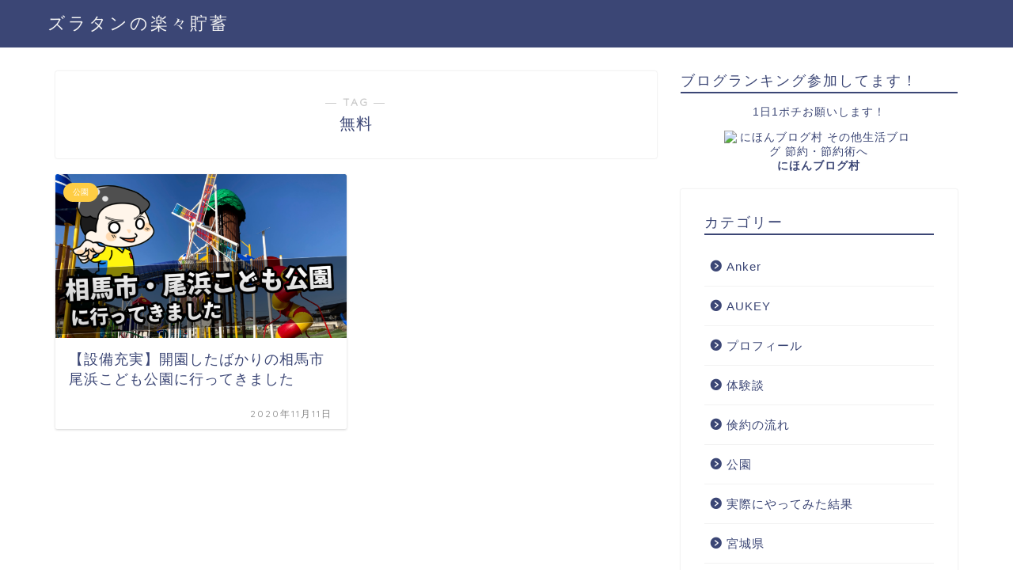

--- FILE ---
content_type: text/html; charset=utf-8
request_url: https://www.google.com/recaptcha/api2/aframe
body_size: 268
content:
<!DOCTYPE HTML><html><head><meta http-equiv="content-type" content="text/html; charset=UTF-8"></head><body><script nonce="MVLVd6ncTTIN-N4YgZey5Q">/** Anti-fraud and anti-abuse applications only. See google.com/recaptcha */ try{var clients={'sodar':'https://pagead2.googlesyndication.com/pagead/sodar?'};window.addEventListener("message",function(a){try{if(a.source===window.parent){var b=JSON.parse(a.data);var c=clients[b['id']];if(c){var d=document.createElement('img');d.src=c+b['params']+'&rc='+(localStorage.getItem("rc::a")?sessionStorage.getItem("rc::b"):"");window.document.body.appendChild(d);sessionStorage.setItem("rc::e",parseInt(sessionStorage.getItem("rc::e")||0)+1);localStorage.setItem("rc::h",'1769734657097');}}}catch(b){}});window.parent.postMessage("_grecaptcha_ready", "*");}catch(b){}</script></body></html>

--- FILE ---
content_type: application/javascript; charset=utf-8;
request_url: https://dalc.valuecommerce.com/app3?p=886144885&_s=https%3A%2F%2Fzlatan-economy.com%2Ftag%2F%25E7%2584%25A1%25E6%2596%2599%2F&vf=iVBORw0KGgoAAAANSUhEUgAAAAMAAAADCAYAAABWKLW%2FAAAAMElEQVQYV2NkFGP4n5HGyDC1hZeBUW4W8%2F%2BPbosZfq%2BKYWDcyNX1P%2BrZLoYugT0MAPl%2FDjgE7YBhAAAAAElFTkSuQmCC
body_size: 892
content:
vc_linkswitch_callback({"t":"697c01ff","r":"aXwB_wAL-6oDD-CmCooERAqKC5YCdg","ub":"aXwB%2FgAOHpoDD%2BCmCooCsQqKC%2FBElQ%3D%3D","vcid":"oy0ihlTli-zfstREEliwS8EXByEOIIFkN5gwkJeyJLu5hoBMBaD-XhTPnVEFfo3VTedN4MfMpTk","vcpub":"0.785322","shopping.yahoo.co.jp":{"a":"2695956","m":"2201292","g":"e81acf8e90"},"p":886144885,"paypaymall.yahoo.co.jp":{"a":"2695956","m":"2201292","g":"e81acf8e90"},"www.amazon.co.jp":{"a":"2614000","m":"2366370","g":"8c01d0a8b0","sp":"tag%3Dvc-22%26linkCode%3Dure"},"s":3454668,"approach.yahoo.co.jp":{"a":"2695956","m":"2201292","g":"e81acf8e90"},"paypaystep.yahoo.co.jp":{"a":"2695956","m":"2201292","g":"e81acf8e90"},"mini-shopping.yahoo.co.jp":{"a":"2695956","m":"2201292","g":"e81acf8e90"},"shopping.geocities.jp":{"a":"2695956","m":"2201292","g":"e81acf8e90"},"l":4,"btimes.jp":{"a":"2827083","m":"3316417","g":"94bdb9e090"}})